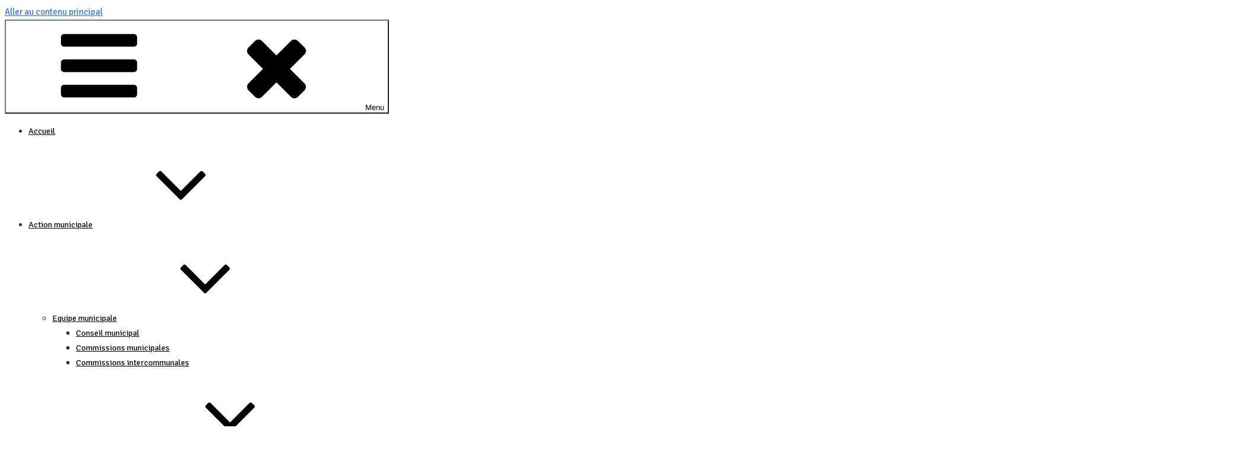

--- FILE ---
content_type: text/css
request_url: https://mairie-cheverny.com/wp-content/uploads/sites/226/uag-plugin/assets/4000/uag-css-3648.css?ver=1764529717
body_size: 12532
content:
[class*="uagb-columns__columns-"],.uagb-columns__inner-wrap{position:relative;margin-left:auto;margin-right:auto;z-index:2;display:flex;flex-wrap:nowrap;width:100%}.uagb-columns__wrap{position:relative;margin-left:auto;margin-right:auto}.uagb-columns__wrap .uagb-columns__overlay,.uagb-columns__wrap .uagb-columns__video-wrap{height:100%;width:100%;top:0;left:0;position:absolute}.uagb-columns__wrap .uagb-columns__video-wrap{overflow:hidden;z-index:0;-webkit-transition:opacity 1s;-o-transition:opacity 1s;transition:opacity 1s}.uagb-columns__wrap .uagb-columns__video-wrap video{max-width:100%;width:100%;height:100%;margin:0;line-height:1;border:none;display:inline-block;vertical-align:baseline;-o-object-fit:cover;object-fit:cover;background-size:cover}.uagb-columns__wrap .uagb-columns__shape{overflow:hidden;position:absolute;left:0;width:100%;line-height:0;direction:ltr;z-index:1}.uagb-columns__wrap .uagb-columns__shape-top{top:-3px}.uagb-columns__wrap .uagb-columns__shape-bottom{bottom:-3px}.uagb-columns__wrap .uagb-columns__shape[data-negative="false"].uagb-columns__shape-bottom,.uagb-columns__wrap .uagb-columns__shape[data-negative="true"].uagb-columns__shape-top{-webkit-transform:rotate(180deg);-ms-transform:rotate(180deg);transform:rotate(180deg)}.uagb-columns__wrap .uagb-columns__shape.uagb-columns__shape-flip svg{transform:translateX(-50%) rotateY(180deg)}.uagb-columns__wrap .uagb-columns__shape svg{display:block;width:-webkit-calc(100% + 1.3px);width:calc(100% + 1.3px);position:relative;left:50%;-webkit-transform:translateX(-50%);-ms-transform:translateX(-50%);transform:translateX(-50%)}.uagb-columns__wrap .uagb-columns__shape .uagb-columns__shape-fill{fill:#333;-webkit-transform-origin:center;-ms-transform-origin:center;transform-origin:center;-webkit-transform:rotateY(0deg);transform:rotateY(0deg)}.uagb-columns__wrap .uagb-columns__shape.uagb-columns__shape-above-content{z-index:9;pointer-events:none}.uagb-columns__valign-center .uagb-column__wrap,.uagb-columns__valign-middle .uagb-column__wrap{display:flex;flex-direction:column;justify-content:center}.uagb-columns__valign-top .uagb-column__wrap{-webkit-box-align:flex-start;-webkit-align-items:flex-start;-ms-flex-align:flex-start;align-items:flex-start}.uagb-columns__valign-bottom .uagb-column__wrap{display:flex;flex-direction:column;justify-content:flex-end}.uagb-columns__columns-1>.uagb-column__wrap{width:100%}.uagb-columns__columns-2>.uagb-column__wrap{width:50%}.uagb-columns__columns-3>.uagb-column__wrap{width:33.33%}.uagb-columns__columns-4>.uagb-column__wrap{width:25%}.uagb-columns__columns-5>.uagb-column__wrap{width:20%}.uagb-columns__columns-6>.uagb-column__wrap{width:16.66%}.uagb-columns__gap-nogap>.uagb-columns__inner-wrap>.wp-block[data-type="uagb/column"]{padding:0}.uagb-columns__gap-default>.uagb-columns__inner-wrap>.wp-block[data-type="uagb/column"]{padding:10px}.uagb-columns__gap-narrow>.uagb-columns__inner-wrap>.wp-block[data-type="uagb/column"]{padding:5px}.uagb-columns__gap-extended>.uagb-columns__inner-wrap>.wp-block[data-type="uagb/column"]{padding:15px}.uagb-columns__gap-wide>.uagb-columns__inner-wrap>.wp-block[data-type="uagb/column"]{padding:20px}.uagb-columns__gap-wider>.uagb-columns__inner-wrap>.wp-block[data-type="uagb/column"]{padding:30px}@media (max-width: 976px){.uagb-columns__stack-tablet>.uagb-columns__columns-1>.uagb-column__wrap,.uagb-columns__stack-tablet>.uagb-columns__columns-2>.uagb-column__wrap,.uagb-columns__stack-tablet>.uagb-columns__columns-3>.uagb-column__wrap,.uagb-columns__stack-tablet>.uagb-columns__columns-4>.uagb-column__wrap,.uagb-columns__stack-tablet>.uagb-columns__columns-5>.uagb-column__wrap,.uagb-columns__stack-tablet>.uagb-columns__columns-6>.uagb-column__wrap{width:100% !important}.uagb-columns__stack-tablet{display:block}.uagb-columns__stack-tablet>.uagb-columns__inner-wrap{display:block}.uagb-columns__stack-tablet.uagb-columns__reverse-tablet .uagb-columns__inner-wrap{display:flex;flex-direction:column-reverse}.uagb-columns__reverse-tablet .uagb-columns__inner-wrap{display:flex;flex-direction:row-reverse}}@media (max-width: 767px){.uagb-columns__stack-mobile>.uagb-columns__columns-1>.uagb-column__wrap,.uagb-columns__stack-mobile>.uagb-columns__columns-2>.uagb-column__wrap,.uagb-columns__stack-mobile>.uagb-columns__columns-3>.uagb-column__wrap,.uagb-columns__stack-mobile>.uagb-columns__columns-4>.uagb-column__wrap,.uagb-columns__stack-mobile>.uagb-columns__columns-5>.uagb-column__wrap,.uagb-columns__stack-mobile>.uagb-columns__columns-6>.uagb-column__wrap{width:100% !important}.uagb-columns__stack-mobile{display:block}.uagb-columns__stack-mobile>.uagb-columns__inner-wrap{display:block}.uagb-columns__stack-mobile.uagb-columns__reverse-mobile .uagb-columns__inner-wrap,.uagb-columns__stack-mobile.uagb-columns__reverse-tablet .uagb-columns__inner-wrap{display:flex;flex-direction:column-reverse}.uagb-columns__stack-tablet.uagb-columns__reverse-mobile .uagb-columns__inner-wrap{display:flex;flex-direction:column-reverse}.uagb-columns__reverse-mobile .uagb-columns__inner-wrap{display:flex;flex-direction:row-reverse}}@media (min-width: 768px) and (max-width: 1024px){.wp-block-uagb-columns.uagb-columns__wrap.uagb-columns__background-image{background-attachment:scroll}}@media (max-width: 449px){.uagb-columns__wrap .uagb-column__wrap.uagb-column__background-image{background-attachment:scroll !important}}
.uagb-column__wrap,.uagb-column__inner-wrap{margin-left:auto;margin-right:auto;position:relative;width:100%;z-index:2}.uagb-column__wrap{position:relative;overflow:visible}.uagb-column__wrap>*{z-index:1;width:100%;position:relative}.uagb-column__wrap .aligncenter{display:block;text-align:center}.uagb-column__wrap .aligncenter figcaption{display:block;text-align:center}.uagb-column__wrap .alignright{display:block;text-align:right}.uagb-column__wrap .alignright figcaption{display:block;text-align:right}.uagb-column__wrap .wp-block-image{width:100%}.uagb-column__wrap.uagb-column__align-left{margin-left:0;margin-right:auto}.uagb-column__wrap.uagb-column__align-right{margin-left:auto;margin-right:0}.uagb-column__wrap .uagb-column__video-wrap,.uagb-column__wrap .uagb-column__overlay{height:100%;width:100%;top:0;left:0;position:absolute;border-radius:inherit}.uagb-column__wrap .uagb-column__video-wrap{overflow:hidden;z-index:0;-webkit-transition:opacity 1s;-o-transition:opacity 1s;transition:opacity 1s}.uagb-column__wrap .uagb-column__video-wrap video{max-width:100%;width:100%;height:100%;margin:0;line-height:1;border:none;display:inline-block;vertical-align:baseline;-o-object-fit:cover;object-fit:cover;background-size:cover}.wp-block-uagb-columns>.editor-inner-blocks>.editor-block-list__layout>[data-type="uagb/column"]{display:flex;flex-direction:column;flex:1;padding-left:0;padding-right:0;margin-left:-14px;margin-right:-14px;min-width:0;word-break:break-word;overflow-wrap:break-word;flex-basis:100%}@media (max-width: 976px){.uagb-column__align-tablet-left{margin-left:0;margin-right:auto}.uagb-column__align-tablet-right{margin-left:auto;margin-right:0}}@media (max-width: 767px){.uagb-column__align-mobile-left{margin-left:0;margin-right:auto}.uagb-column__align-mobile-right{margin-left:auto;margin-right:0}}@media (max-width: 449px){.uagb-columns__wrap.uagb-columns__background-image{background-attachment:scroll !important}}
.uagb-block-b1bbd5a1.wp-block-uagb-columns.uagb-columns__wrap{padding-top: 20px;padding-bottom: 20px;padding-left: 20px;padding-right: 20px;margin-top: -300px;margin-bottom: 0px;}.uagb-block-b1bbd5a1 .uagb-columns__video-wrap{opacity: 0.5;}.uagb-block-b1bbd5a1 > .uagb-columns__inner-wrap{max-width: 2000px;}.uagb-block-b1bbd5a1 .uagb-column__inner-wrap{padding: 10px;}.uagb-block-b1bbd5a1 .uagb-column__wrap{padding: 10px;}.uagb-block-b1bbd5a1 .uagb-columns__shape.uagb-columns__shape-top .uagb-columns__shape-fill{fill: rgba(51,51,51,1);}.uagb-block-b1bbd5a1 .uagb-columns__shape.uagb-columns__shape-bottom .uagb-columns__shape-fill{fill: rgba(51,51,51,1);}.uagb-block-b1bbd5a1.wp-block-uagb-columns{box-shadow: 0px 0px    ;}.uagb-block-b1bbd5a1 > .uagb-columns__overlay{border-radius:    ;}.wp-block-uagb-column.uagb-block-ad7affe3.uagb-column__wrap{width: 100%;}.wp-block-uagb-column.uagb-block-ad7affe3 > .uagb-column__overlay{border-radius:    ;}.uagb-block-ae1adf22.wp-block-uagb-columns.uagb-columns__wrap{padding-top: 20px;padding-bottom: 20px;padding-left: 20px;padding-right: 20px;margin-top: 0px;margin-bottom: 0px;}.uagb-block-ae1adf22 .uagb-columns__video-wrap{opacity: 0.5;}.uagb-block-ae1adf22 > .uagb-columns__inner-wrap{max-width: 1200px;}.uagb-block-ae1adf22 .uagb-column__inner-wrap{padding: 10px;}.uagb-block-ae1adf22 .uagb-column__wrap{padding: 10px;}.uagb-block-ae1adf22 .uagb-columns__shape.uagb-columns__shape-top .uagb-columns__shape-fill{fill: rgba(51,51,51,1);}.uagb-block-ae1adf22 .uagb-columns__shape.uagb-columns__shape-bottom .uagb-columns__shape-fill{fill: rgba(51,51,51,1);}.uagb-block-ae1adf22.wp-block-uagb-columns{box-shadow: 0px 0px    ;}.uagb-block-ae1adf22 > .uagb-columns__overlay{border-radius:    ;}.wp-block-uagb-column.uagb-block-8417b4b6.uagb-column__wrap{width: 100%;}.wp-block-uagb-column.uagb-block-8417b4b6 > .uagb-column__overlay{border-radius:    ;}.uagb-block-851b3c6f.wp-block-uagb-columns.uagb-columns__wrap{padding-top: 20px;padding-bottom: 20px;padding-left: 20px;padding-right: 20px;margin-top: -50px;margin-bottom: 0px;}.uagb-block-851b3c6f .uagb-columns__video-wrap{opacity: 0.5;}.uagb-block-851b3c6f > .uagb-columns__inner-wrap{max-width: 1200px;}.uagb-block-851b3c6f .uagb-column__inner-wrap{padding: 10px;}.uagb-block-851b3c6f .uagb-column__wrap{padding: 10px;}.uagb-block-851b3c6f .uagb-columns__shape.uagb-columns__shape-top .uagb-columns__shape-fill{fill: rgba(51,51,51,1);}.uagb-block-851b3c6f .uagb-columns__shape.uagb-columns__shape-bottom .uagb-columns__shape-fill{fill: rgba(51,51,51,1);}.uagb-block-851b3c6f.wp-block-uagb-columns{box-shadow: 0px 0px    ;}.uagb-block-851b3c6f > .uagb-columns__overlay{border-radius:    ;}.wp-block-uagb-column.uagb-block-561caf6a.uagb-column__wrap{width: 100%;}.wp-block-uagb-column.uagb-block-561caf6a > .uagb-column__overlay{border-radius:    ;}.uagb-block-b1b659e2.wp-block-uagb-columns.uagb-columns__wrap{padding-top: 20px;padding-bottom: 20px;padding-left: 20px;padding-right: 20px;margin-top: 0px;margin-bottom: 0px;}.uagb-block-b1b659e2 .uagb-columns__video-wrap{opacity: 0.5;}.uagb-block-b1b659e2 > .uagb-columns__inner-wrap{max-width: 525px;}.uagb-block-b1b659e2 .uagb-column__inner-wrap{padding: 10px;}.uagb-block-b1b659e2 .uagb-column__wrap{padding: 10px;}.uagb-block-b1b659e2 .uagb-columns__shape.uagb-columns__shape-top .uagb-columns__shape-fill{fill: rgba(51,51,51,1);}.uagb-block-b1b659e2 .uagb-columns__shape.uagb-columns__shape-bottom .uagb-columns__shape-fill{fill: rgba(51,51,51,1);}.uagb-block-b1b659e2.wp-block-uagb-columns{box-shadow: 0px 0px    ;}.uagb-block-b1b659e2 > .uagb-columns__overlay{border-radius:    ;}.wp-block-uagb-column.uagb-block-d5fee983.uagb-column__wrap{width: 100%;}.wp-block-uagb-column.uagb-block-d5fee983 > .uagb-column__overlay{border-radius:    ;}.uagb-block-cad50dab.wp-block-uagb-columns.uagb-columns__wrap{padding-top: 20px;padding-bottom: 20px;padding-left: 20px;padding-right: 20px;margin-top: 0px;margin-bottom: 0px;}.uagb-block-cad50dab .uagb-columns__video-wrap{opacity: 0.5;}.uagb-block-cad50dab > .uagb-columns__inner-wrap{max-width: 1200px;}.uagb-block-cad50dab .uagb-column__inner-wrap{padding: 10px;}.uagb-block-cad50dab .uagb-column__wrap{padding: 10px;}.uagb-block-cad50dab .uagb-columns__shape.uagb-columns__shape-top .uagb-columns__shape-fill{fill: rgba(51,51,51,1);}.uagb-block-cad50dab .uagb-columns__shape.uagb-columns__shape-bottom .uagb-columns__shape-fill{fill: rgba(51,51,51,1);}.uagb-block-cad50dab.wp-block-uagb-columns{box-shadow: 0px 0px    ;}.uagb-block-cad50dab > .uagb-columns__overlay{border-radius:    ;}.wp-block-uagb-column.uagb-block-29bf9915.uagb-column__wrap{width: 100%;}.wp-block-uagb-column.uagb-block-29bf9915 > .uagb-column__overlay{border-radius:    ;}@media only screen and (max-width: 767px) {.uagb-block-b1bbd5a1.wp-block-uagb-columns.uagb-columns__wrap{padding-left: 0px;padding-right: 0px;margin-top: -80px;}}.uag-blocks-common-selector{z-index:var(--z-index-desktop) !important}@media (max-width: 976px){.uag-blocks-common-selector{z-index:var(--z-index-tablet) !important}}@media (max-width: 767px){.uag-blocks-common-selector{z-index:var(--z-index-mobile) !important}}
